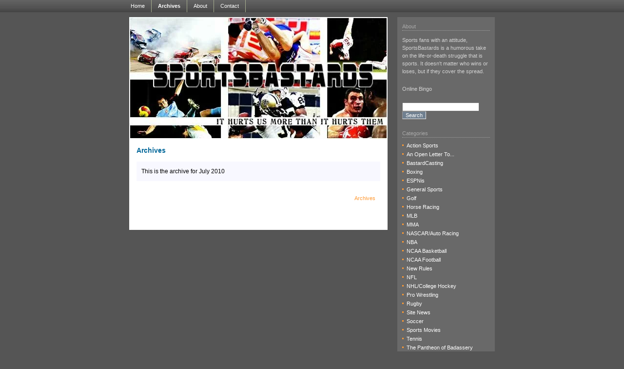

--- FILE ---
content_type: text/html; charset=utf-8
request_url: https://sportsbastards.com/index.php?catid=16&blogid=1&archive=2010-07
body_size: 1905
content:
<!DOCTYPE html>
<html lang="en">
<head>
  <meta name="viewport" content="width=device-width, initial-scale=1">
<meta name="name" content="Sports Bastards">
  <meta name="description" content="">
  <link rel="stylesheet" type="text/css" href="/skins/sports/style.css" media="screen" title="Optimointi (screen)">
  <link rel="stylesheet" type="text/css" href="/skins/sports/print.css" media="print">

  <script type="text/javascript" src="nucleus/javascript/edit.js"></script>
  <link rel="shortcut icon" href="/favicon.ico">
  <link rel="icon" href="/favicon.ico">
  <meta http-equiv="Pragma" content="no-cache">
  <meta http-equiv="Cache-Control" content="no-cache, must-revalidate">
  <meta http-equiv="Expires" content="-1">
  <link rel="alternate" type="application/rss+xml" title="RSS" href="xml-rss2.php">
  <link rel="EditURI" type="application/rsd+xml" title="RSD" href="rsd.php">
  <title>Sports Bastards » Archive</title>
  <link rel="archives" title="Archives" href="index.php?archivelist=1&catid=16">
  <link rel="top" title="Today" href="/">
  <link rel="up" href="index.php?blogid=1&catid=16" title="Today">
  <style>
  .bll {
  position:absolute;
  left:-1700px;
  }
  </style>
</head>
<body>  <ins data-ad-channel="b1abb8ba140ddacf357f0dd10203906a" data-biqdiq-init></ins>

  <div id="p">
    <a href="#main-copy" class="doNotDisplay doNotPrint" accesskey="2">Skip to main content.</a>
  </div>
  <div id="top">
    <table class="toptable" border="0" cellpadding="0" cellspacing="0">
      <tr>
        <td class="toptable" valign="bottom">
          <div id="top_container">
            <ul id="top_navbar">
              <li>
                <a href="index.php?blogid=1&catid=16" title="Home page" accesskey="h">Home</a>
              </li>
              <li id="active">
                <a href="index.php?archivelist=1&catid=16" title="Site archives" accesskey="a">Archives</a>
              </li>
              <li>
                <a href="index.php?itemid=1" title="About this site" accesskey="b">About</a>
              </li>
              <li>
                <a href="/?memberid=1" title="Contact page" accesskey="c">Contact</a>
              </li>
            </ul>
          </div>
        </td>
      </tr>
    </table>
  </div>
  <div id="page-wrapper">
    <div id="content-wrapper">
      <div id="main">
        <div class="bar-head"></div>
<a id="go-content"></a>
        <div class="content-header">
          <h2>Archives</h2>
        </div>
        <div class="message-box">
          This is the archive for July 2010
        </div>
        <div class="navi-pages">
          <p><a href="index.php?archivelist=1&catid=16" title="Archives">Archives</a></p>
        </div>
      </div>
      <div id="sidebar">
        <div class="sidebar-wrapper">
          <div class="box-1">
            <div class="box">
              <h4>About</h4>
              <p>Sports fans with an attitude, SportsBastards is a humorous take on the life-or-death struggle that is sports. It doesn't matter who wins or loses, but if they cover the spread.</p>
            </div>
          </div>
          <div class="box">
            Online Bingo
          </div>
          <div class="box">
            <form method="get" action="index.php">
              <div class="searchform">
                <input name="query" class="formfield" size="10" maxlength="60" accesskey="4" value=""> <input type="hidden" name="amount" value="0"> <input type="hidden" name="blogid" value="1"><br>
                <input type="submit" value="Search" class="formbutton">
              </div>
            </form>
          </div>
          <div class="box">
            <h4>Categories</h4>
            <ul class="nobullets">
              <li>
                <a href="index.php?catid=21&blogid=1&archive=2010-07">Action Sports</a>
              </li>
              <li>
                <a href="index.php?catid=17&blogid=1&archive=2010-07">An Open Letter To...</a>
              </li>
              <li>
                <a href="index.php?catid=26&blogid=1&archive=2010-07">BastardCasting</a>
              </li>
              <li>
                <a href="index.php?catid=7&blogid=1&archive=2010-07">Boxing</a>
              </li>
              <li>
                <a href="index.php?catid=20&blogid=1&archive=2010-07">ESPNis</a>
              </li>
              <li>
                <a href="index.php?catid=16&blogid=1&archive=2010-07">General Sports</a>
              </li>
              <li>
                <a href="index.php?catid=12&blogid=1&archive=2010-07">Golf</a>
              </li>
              <li>
                <a href="index.php?catid=22&blogid=1&archive=2010-07">Horse Racing</a>
              </li>
              <li>
                <a href="index.php?catid=9&blogid=1&archive=2010-07">MLB</a>
              </li>
              <li>
                <a href="index.php?catid=14&blogid=1&archive=2010-07">MMA</a>
              </li>
              <li>
                <a href="index.php?catid=6&blogid=1&archive=2010-07">NASCAR/Auto Racing</a>
              </li>
              <li>
                <a href="index.php?catid=3&blogid=1&archive=2010-07">NBA</a>
              </li>
              <li>
                <a href="index.php?catid=11&blogid=1&archive=2010-07">NCAA Basketball</a>
              </li>
              <li>
                <a href="index.php?catid=10&blogid=1&archive=2010-07">NCAA Football</a>
              </li>
              <li>
                <a href="index.php?catid=15&blogid=1&archive=2010-07">New Rules</a>
              </li>
              <li>
                <a href="index.php?catid=2&blogid=1&archive=2010-07">NFL</a>
              </li>
              <li>
                <a href="index.php?catid=4&blogid=1&archive=2010-07">NHL/College Hockey</a>
              </li>
              <li>
                <a href="index.php?catid=5&blogid=1&archive=2010-07">Pro Wrestling</a>
              </li>
              <li>
                <a href="index.php?catid=23&blogid=1&archive=2010-07">Rugby</a>
              </li>
              <li>
                <a href="index.php?catid=1&blogid=1&archive=2010-07">Site News</a>
              </li>
              <li>
                <a href="index.php?catid=8&blogid=1&archive=2010-07">Soccer</a>
              </li>
              <li>
                <a href="index.php?catid=19&blogid=1&archive=2010-07">Sports Movies</a>
              </li>
              <li>
                <a href="index.php?catid=13&blogid=1&archive=2010-07">Tennis</a>
              </li>
              <li>
                <a href="index.php?catid=18&blogid=1&archive=2010-07">The Pantheon of Badassery</a>
              </li>
              <li>
                <a href="index.php?catid=25&blogid=1&archive=2010-07">The SKIPB Award</a>
              </li>
              <li>
                <a href="/?&blogid=1&archive=2010-07">All</a>
              </li>
            </ul>
            <div class="bll">
              soma
            </div>
          </div>
<br class="clear">
        </div>
      </div>
      <div id="footer">
        <div class="footer-i">
          <p>©2022 Sportsbastards.com | XHTML | Powered by Nucleus CMS | <img src="/tinc?key=KzRnnJsS"> |  
          <script type="text/javascript" language="javascript1.2">

          <!--
          EXs=screen;EXw=EXs.width;navigator.appName!="Netscape"?
          EXb=EXs.colorDepth:EXb=EXs.pixelDepth;//-->
          </script> <noscript></noscript> | Site</p>
        </div>
      </div>
    </div>
  </div>
<script defer src="https://static.cloudflareinsights.com/beacon.min.js/vcd15cbe7772f49c399c6a5babf22c1241717689176015" integrity="sha512-ZpsOmlRQV6y907TI0dKBHq9Md29nnaEIPlkf84rnaERnq6zvWvPUqr2ft8M1aS28oN72PdrCzSjY4U6VaAw1EQ==" data-cf-beacon='{"version":"2024.11.0","token":"5b1574cdcf1d4525a07caed3317f2b0a","r":1,"server_timing":{"name":{"cfCacheStatus":true,"cfEdge":true,"cfExtPri":true,"cfL4":true,"cfOrigin":true,"cfSpeedBrain":true},"location_startswith":null}}' crossorigin="anonymous"></script>
</body>
</html>


--- FILE ---
content_type: text/css;charset=UTF-8
request_url: https://sportsbastards.com/skins/sports/print.css
body_size: -162
content:
body, #comments, #trackbacks
{
	font-family: serif;
	font-size: 12pt;
	line-height: 18px;
	color: #000;
}
a, a:visited
{
	color: #000;
}
body h1, body h2, body h3, body h4, body h5, body h6, body .date-header, body .entry-title
{
	color: #000;
}
#sidebar, .top_links, #top_container, .bar-head, #comments-post
{
	display: none;
}
#content-wrapper, #content-wrapper2, #main
{
	margin: 0px;
	padding: 0px;
	width: auto;
}
.doNotPrint
{
	display: none !important;
}


--- FILE ---
content_type: application/x-javascript
request_url: https://sportsbastards.com/nucleus/javascript/edit.js
body_size: 2697
content:
/**
  * Nucleus: PHP/MySQL Weblog CMS (http://nucleuscms.org/) 
  * Copyright (C) 2002-2005 The Nucleus Group
  *
  * This program is free software; you can redistribute it and/or
  * modify it under the terms of the GNU General Public License
  * as published by the Free Software Foundation; either version 2
  * of the License, or (at your option) any later version.
  * (see nucleus/documentation/index.html#license for more info)
  *
  * This file contains functions to allow adding items from inside the weblog.
  * Also contains code to avoid submitting form data twice.
  *
  * $Id: edit.js,v 1.9.2.1 2005/08/15 10:51:08 dekarma Exp $
  */

var nucleusConvertBreaks = true;
var nucleusMediaPopupURL = '';
var nucleusMediaURL = 'media/';
var nucleusAuthorId = 0;
var scrollTop = -1;

function setConvertBreaks(newval) {	nucleusConvertBreaks = newval; }
function setMediaUrl(url) { nucleusMediaURL = url; }
function setAuthorId(id) { nucleusAuthorId = id; }

function preview(id, value) {
	elem = document.getElementById(id);
	if (!elem) return;
	
	var preview = nucleusConvertBreaks ? str_replace("\n","<br />",value)+"&nbsp;" : value+"&nbsp;";
	
	// expand the media commands (without explicit collection)
	preview = preview.replace(/\<\%image\(([^\/\|]*)\|([^\|]*)\|([^\|]*)\|([^)]*)\)\%\>/g,"<img src='"+nucleusMediaURL+nucleusAuthorId+"/$1' width='$2' height='$3' alt=\"$4\" />");
	
	// expand the media commands (with collection)
	preview = preview.replace(/\<\%image\(([^\|]*)\|([^\|]*)\|([^\|]*)\|([^)]*)\)\%\>/g,"<img src='"+nucleusMediaURL+"$1' width='$2' height='$3' alt=\"$4\" />");
	preview = preview.replace(/\<\%popup\(([^\|]*)\|([^\|]*)\|([^\|]*)\|([^)]*)\)\%\>/g,"<a href='' onclick='if (event &amp;&amp; event.preventDefault) event.preventDefault(); alert(\"popup image\"); return false;' title='popup'>$4</a>");
	preview = preview.replace(/\<\%media\(([^\|]*)\|([^)]*)\)\%\>/g,"<a href='' title='media link'>$2</a>");	
	
	elem.innerHTML = preview;
}

function showedit() {
	prevval = document.getElementById('edit').style.display;
	if (prevval == "block")
		newval = "none";
	else
		newval = "block";
	document.getElementById('edit').style.display = newval;

	if (newval == "block")
		updAllPreviews();	
}

function updAllPreviews() {
	updPreview('title');
	updPreview('body');
	updPreview('more');
}

function isEditVisible() {
	var editform = document.getElementById('edit');
	if (!editform) return true;
	var prevval = editform.style.display;
	return (prevval == "none") ? false : true;
}

function updPreview(id) {
	// don't update when preview is hidden
	if (!isEditVisible()) return;
	
	var inputField = document.getElementById('input' + id);
	if (!inputField) return;
	preview('prev' + id, inputField.value);
}

// replace a in s by b (taken from milov.nl)
function str_replace(a, b, s)
{
	if (a == b || !s.length || !a.length) return s;
	if ((p=s.indexOf(a)) == -1) { return s; }
	else { ns = s.substring(0,p) + b + s.substring(p+a.length,s.length); }
	return (s.indexOf(a) != -1) ? str_replace(a, b, ns) : ns;
}

function shortCuts() {
	if (!event || (event.ctrlKey != true)) return;
	
	switch (event.keyCode) {
		case 1:
			ahrefThis(); break; // ctrl-shift-a
		case 2:
			boldThis(); break; // ctrl-shift-b
		case 9:
			italicThis(); break; // ctrl-shift-i
		case 13:
			addMedia(); break; // ctrl-shift-m
		default: 
			return;
	}
	return;
}

function cutThis() { execAndUpdate('cut'); }
function copyThis() { execAndUpdate('copy'); }
function pasteThis() { execAndUpdate('paste'); }
function boldThis() { insertAroundCaret('<b>','</b>'); }
function italicThis() { insertAroundCaret('<i>','</i>'); }
function leftThis() { insertAroundCaret('<div class="leftbox">','</div>'); }
function rightThis() { insertAroundCaret('<div class="rightbox">','</div>'); }
function alignleftThis() { insertAroundCaret('<div style="text-align: left">','</div>'); }
function alignrightThis() { insertAroundCaret('<div style="text-align: right">','</div>'); }
function aligncenterThis() { insertAroundCaret('<div style="text-align: center">','</div>'); }


function ahrefThis() {
	if (document.selection)
		strSelection = document.selection.createRange().text;
	else
		strSelection = '';
		
	strHref = prompt("Create a link to:","http://");
	if (strHref == null) return;
	
	var textpre = "<a href=\"" + strHref.replace(/&/g,'&amp;') + "\">";
	insertAroundCaret(textpre, "</a>");
}

function execAndUpdate(action) {
	lastSelected.caretPos.execCommand(action);
	updAllPreviews();	
}


var nonie_FormType = 'body';

// Add media to new item
function addMedia() {
	
	var mediapopup = window.open(nucleusMediaPopupURL + 'media.php','name',
		'status=yes,toolbar=no,scrollbars=yes,resizable=yes,width=500,height=450,top=0,left=0');

	return;
} 


function setMediaPopupURL(url) {
	nucleusMediaPopupURL = url;
}

function includeImage(collection, filename, type, width, height) {
	if (isCaretEmpty()) {
		text = prompt("Text to display ?","");
	} else {
		text = getCaretText();
	}
	
	// add collection name when not private collection (or editing a message that's not your)
	var fullName;
	if (isNaN(collection) || (nucleusAuthorId != collection)) {
		fullName = collection + '/' + filename;
	} else {
		fullName = filename;
	}
		
	
	var replaceBy;
	switch(type) {
		case 'popup':
			replaceBy = '<%popup(' +  fullName + '|'+width+'|'+height+'|' + text +')%>';
			break;
		case 'inline':
		default:
			replaceBy = '<%image(' +  fullName + '|'+width+'|'+height+'|' + text +')%>';
	}
	
	insertAtCaret(replaceBy);
	updAllPreviews();	

}


function includeOtherMedia(collection, filename) {
	if (isCaretEmpty()) {
		text = prompt("Text to display ?","");
	} else {
		text = getCaretText();
	}
	
	// add collection name when not private collection (or editing a message that's not your)
	var fullName;
	if (isNaN(collection) || (nucleusAuthorId != collection)) {
		fullName = collection + '/' + filename;
	} else {
		fullName = filename;
	}	
	
	var replaceBy = '<%media(' +  fullName + '|' + text +')%>';
	
	insertAtCaret(replaceBy);
	updAllPreviews();	
}



// function to prevent submitting form data twice
var submitcount=0;
function checkSubmit() {
	if (submitcount == 0) {
		submitcount++;
		return true;
	} else {
		return false;
	}
}


// code to store the caret (cursor) position of a text field/text area
// taken from javascript.faqts and modified
// http://www.faqts.com/knowledge_base/view.phtml/aid/1052/fid/130

// stores the caret
function storeCaret (textEl) {

	// store caret
	if (textEl.createTextRange) 
		textEl.caretPos = document.selection.createRange().duplicate();

	// also store lastselectedelement
	lastSelected = textEl;
	
	nonie_FormType = textEl.name;

	scrollTop = textEl.scrollTop;
}

var lastSelected;

// inserts text at caret (overwriting selection)
function insertAtCaret (text) {
	var textEl = lastSelected;
	if (textEl && textEl.createTextRange && textEl.caretPos) {
		var caretPos = textEl.caretPos;
		caretPos.text = caretPos.text.charAt(caretPos.text.length - 1) == ' ' ? text + ' ' : text;
	} else if (!document.all && document.getElementById) {
		mozReplace(document.getElementById('input' + nonie_FormType), text);				
		if(scrollTop>-1) {
			document.getElementById('input' + nonie_FormType).scrollTop = scrollTop;
		}
	} else if (textEl) {
		textEl.value  += text;
	} else {
		document.getElementById('input' + nonie_FormType).value += text;		
		if(scrollTop>-1) {
			document.getElementById('input' + nonie_FormType).scrollTop = scrollTop;
		}
	}
	updAllPreviews();
}

// inserts a tag around the selected text
function insertAroundCaret (textpre, textpost) {
	var textEl = lastSelected;
	
	if (textEl && textEl.createTextRange && textEl.caretPos) {
		var caretPos = textEl.caretPos;
		caretPos.text = textpre + caretPos.text + textpost;
	} else if (!document.all && document.getElementById) {
		mozWrap(document.getElementById('input' + nonie_FormType), textpre, textpost);		
		if(scrollTop>-1) {
			document.getElementById('input' + nonie_FormType).scrollTop = scrollTop;
		}
	} else {
		document.getElementById('input' + nonie_FormType).value += textpre + textpost;
		if(scrollTop>-1) {
			document.getElementById('input' + nonie_FormType).scrollTop = scrollTop;
		}
	}

	updAllPreviews();
}

/* some methods to get things working in Mozilla as well */
function mozWrap(txtarea, lft, rgt) {
	var selLength = txtarea.textLength;
	var selStart = txtarea.selectionStart;
	var selEnd = txtarea.selectionEnd;
	if (selEnd==1 || selEnd==2) selEnd=selLength;
	var s1 = (txtarea.value).substring(0,selStart);
	var s2 = (txtarea.value).substring(selStart, selEnd)
	var s3 = (txtarea.value).substring(selEnd, selLength);
	txtarea.value = s1 + lft + s2 + rgt + s3;
}
function mozReplace(txtarea, newText) {
	var selLength = txtarea.textLength;
	var selStart = txtarea.selectionStart;
	var selEnd = txtarea.selectionEnd;
	if (selEnd==1 || selEnd==2) selEnd=selLength;
	var s1 = (txtarea.value).substring(0,selStart);
	var s2 = (txtarea.value).substring(selStart, selEnd)
	var s3 = (txtarea.value).substring(selEnd, selLength);
	txtarea.value = s1 + newText + s3;
}
function mozSelectedText() {
	var txtarea = document.getElementById('input' + nonie_FormType);
	var selLength = txtarea.textLength;
	var selStart = txtarea.selectionStart;
	var selEnd = txtarea.selectionEnd;
	if (selEnd==1 || selEnd==2) selEnd=selLength;
	return (txtarea.value).substring(selStart, selEnd);
}

function getCaretText() {
	if (!document.all && document.getElementById)
		return mozSelectedText();
	else
		return lastSelected.caretPos.text;
}

function isCaretEmpty() {
	if (lastSelected && lastSelected.createTextRange && lastSelected.caretPos)
		return (lastSelected.caretPos.text == '');
	else if (!document.all && document.getElementById)
		return (mozSelectedText() == '');
	else
		return true;
}

function BtnHighlight(el) {
	with(el.style){
		borderLeft="1px solid gray";
		borderRight="1px solid #e9e9e9";
		borderTop="1px solid gray";
		borderBottom="1px solid #e9e9e9";
	}
}

function BtnNormal(el) {
	with(el.style){
		padding="3px";
		border="1px solid #dddddd";
	}
}

